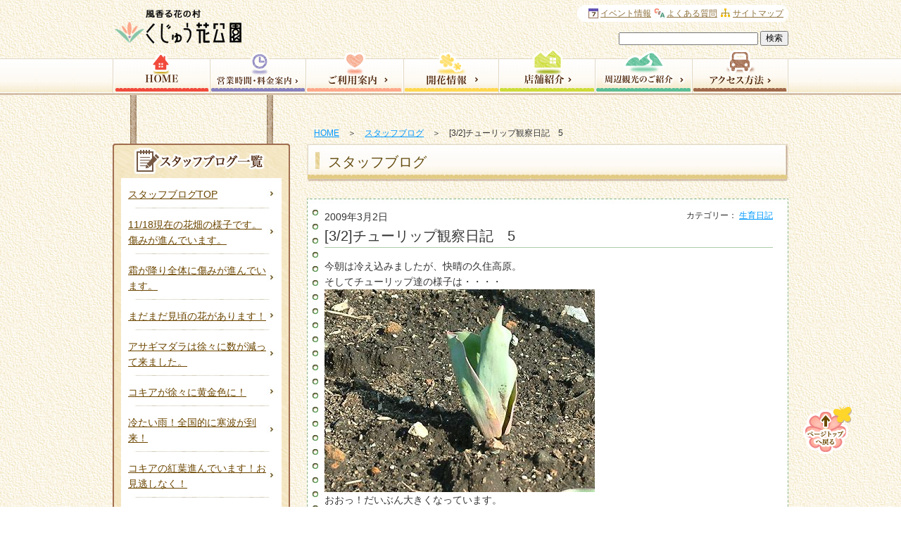

--- FILE ---
content_type: text/html; charset=UTF-8
request_url: http://www.hanakoen.com/2009/03/02/130/
body_size: 13632
content:
<!DOCTYPE html PUBLIC "-//W3C//DTD XHTML 1.0 Transitional//EN" "http://www.w3.org/TR/xhtml1/DTD/xhtml1-transitional.dtd">
<html xmlns="http://www.w3.org/1999/xhtml">
<head>
<meta http-equiv="X-UA-Compatible" content="IE=8">
<meta http-equiv="Content-Type" content="text/html; charset=utf-8" />
<meta http-equiv="Content-Style-Type" content="text/css" />
<meta http-equiv="Content-Script-Type" content="text/javascript" />
<!-- Google Tag Manager -->
<script>(function(w,d,s,l,i){w[l]=w[l]||[];w[l].push({'gtm.start':
new Date().getTime(),event:'gtm.js'});var f=d.getElementsByTagName(s)[0],
j=d.createElement(s),dl=l!='dataLayer'?'&l='+l:'';j.async=true;j.src=
'https://www.googletagmanager.com/gtm.js?id='+i+dl;f.parentNode.insertBefore(j,f);
})(window,document,'script','dataLayer','GTM-MRH84D8');</script>
<!-- End Google Tag Manager -->
<title>[3/2]チューリップ観察日記　5 | くじゅう花公園</title>
<meta name="description" content="阿蘇国立公園内にある風香る花の村「くじゅう花公園」のスタッフブログの詳細です。" />
<meta name="keywords" content="スタッフブログ,くじゅう花公園" />
<link rel="stylesheet" type="text/css" media="all" href="http://www.hanakoen.com/wp-content/themes/hanakouen/style.css?v=6" />
<link rel="stylesheet" type="text/css" media="all" href="http://www.hanakoen.com/wp-content/themes/hanakouen/top-2021.css" />
<link rel="shortcut icon" href="http://www.hanakoen.com/wp-content/themes/hanakouen/favicon.ico" />
<!--[if IE 6]>
<link rel="stylesheet" type="text/css" href="http://www.hanakoen.com/wp-content/themes/hanakouen/ie.css" />
<![endif]-->
<!--[if IE 7]>
<link rel="stylesheet" type="text/css" href="http://www.hanakoen.com/wp-content/themes/hanakouen/ie.css" />
<![endif]-->

<script type="text/javascript" src="http://www.hanakoen.com/wp-content/themes/hanakouen/js/jquery-1.8.3.min.js"></script>
<script type="text/javascript" src="http://www.hanakoen.com/wp-content/themes/hanakouen/js/ui.core.js"></script>
<!-- <script type="text/javascript" src="http://www.hanakoen.com/wp-content/themes/hanakouen/js/jquery.easing.js"></script> -->
<script type="text/javascript" src="http://www.hanakoen.com/wp-content/themes/hanakouen/js/jquery.smoothScroll.js"></script>
<link rel="stylesheet" type="text/css" media="all" href="http://www.hanakoen.com/wp-content/themes/hanakouen/js/fancybox/jquery.fancybox.css" />
<script type="text/javascript" src="http://www.hanakoen.com/wp-content/themes/hanakouen/js/fancybox/jquery.fancybox.pack.js"></script>
<script type="text/javascript" src="http://www.hanakoen.com/wp-content/themes/hanakouen/js/jquery.carouFredSel-6.2.0-packed.js"></script>

<script type="text/javascript">
<!--
	$(function(){
		$(".scroll").smoothScroll();
		$('a.fancybox').fancybox();
		$("#sidecls").carouFredSel({
			scroll	: {
				items	:	1,
				duration:	1000
			}
		});
		$('.caroufredsel_wrapper').height('260px');
		$('#sidecls').height('260px');
	});
//-->
</script>

<script>
  (function(i,s,o,g,r,a,m){i['GoogleAnalyticsObject']=r;i[r]=i[r]||function(){
  (i[r].q=i[r].q||[]).push(arguments)},i[r].l=1*new Date();a=s.createElement(o),
  m=s.getElementsByTagName(o)[0];a.async=1;a.src=g;m.parentNode.insertBefore(a,m)
  })(window,document,'script','//www.google-analytics.com/analytics.js','ga');

  ga('create', 'UA-38799470-1', 'hanakoen.com');
  ga('require', 'displayfeatures');
  ga('send', 'pageview');

</script>

<meta name='robots' content='max-image-preview:large' />
	<style>img:is([sizes="auto" i], [sizes^="auto," i]) { contain-intrinsic-size: 3000px 1500px }</style>
	<script type="text/javascript">
/* <![CDATA[ */
window._wpemojiSettings = {"baseUrl":"https:\/\/s.w.org\/images\/core\/emoji\/16.0.1\/72x72\/","ext":".png","svgUrl":"https:\/\/s.w.org\/images\/core\/emoji\/16.0.1\/svg\/","svgExt":".svg","source":{"concatemoji":"http:\/\/www.hanakoen.com\/wp-includes\/js\/wp-emoji-release.min.js?ver=6.8.3"}};
/*! This file is auto-generated */
!function(s,n){var o,i,e;function c(e){try{var t={supportTests:e,timestamp:(new Date).valueOf()};sessionStorage.setItem(o,JSON.stringify(t))}catch(e){}}function p(e,t,n){e.clearRect(0,0,e.canvas.width,e.canvas.height),e.fillText(t,0,0);var t=new Uint32Array(e.getImageData(0,0,e.canvas.width,e.canvas.height).data),a=(e.clearRect(0,0,e.canvas.width,e.canvas.height),e.fillText(n,0,0),new Uint32Array(e.getImageData(0,0,e.canvas.width,e.canvas.height).data));return t.every(function(e,t){return e===a[t]})}function u(e,t){e.clearRect(0,0,e.canvas.width,e.canvas.height),e.fillText(t,0,0);for(var n=e.getImageData(16,16,1,1),a=0;a<n.data.length;a++)if(0!==n.data[a])return!1;return!0}function f(e,t,n,a){switch(t){case"flag":return n(e,"\ud83c\udff3\ufe0f\u200d\u26a7\ufe0f","\ud83c\udff3\ufe0f\u200b\u26a7\ufe0f")?!1:!n(e,"\ud83c\udde8\ud83c\uddf6","\ud83c\udde8\u200b\ud83c\uddf6")&&!n(e,"\ud83c\udff4\udb40\udc67\udb40\udc62\udb40\udc65\udb40\udc6e\udb40\udc67\udb40\udc7f","\ud83c\udff4\u200b\udb40\udc67\u200b\udb40\udc62\u200b\udb40\udc65\u200b\udb40\udc6e\u200b\udb40\udc67\u200b\udb40\udc7f");case"emoji":return!a(e,"\ud83e\udedf")}return!1}function g(e,t,n,a){var r="undefined"!=typeof WorkerGlobalScope&&self instanceof WorkerGlobalScope?new OffscreenCanvas(300,150):s.createElement("canvas"),o=r.getContext("2d",{willReadFrequently:!0}),i=(o.textBaseline="top",o.font="600 32px Arial",{});return e.forEach(function(e){i[e]=t(o,e,n,a)}),i}function t(e){var t=s.createElement("script");t.src=e,t.defer=!0,s.head.appendChild(t)}"undefined"!=typeof Promise&&(o="wpEmojiSettingsSupports",i=["flag","emoji"],n.supports={everything:!0,everythingExceptFlag:!0},e=new Promise(function(e){s.addEventListener("DOMContentLoaded",e,{once:!0})}),new Promise(function(t){var n=function(){try{var e=JSON.parse(sessionStorage.getItem(o));if("object"==typeof e&&"number"==typeof e.timestamp&&(new Date).valueOf()<e.timestamp+604800&&"object"==typeof e.supportTests)return e.supportTests}catch(e){}return null}();if(!n){if("undefined"!=typeof Worker&&"undefined"!=typeof OffscreenCanvas&&"undefined"!=typeof URL&&URL.createObjectURL&&"undefined"!=typeof Blob)try{var e="postMessage("+g.toString()+"("+[JSON.stringify(i),f.toString(),p.toString(),u.toString()].join(",")+"));",a=new Blob([e],{type:"text/javascript"}),r=new Worker(URL.createObjectURL(a),{name:"wpTestEmojiSupports"});return void(r.onmessage=function(e){c(n=e.data),r.terminate(),t(n)})}catch(e){}c(n=g(i,f,p,u))}t(n)}).then(function(e){for(var t in e)n.supports[t]=e[t],n.supports.everything=n.supports.everything&&n.supports[t],"flag"!==t&&(n.supports.everythingExceptFlag=n.supports.everythingExceptFlag&&n.supports[t]);n.supports.everythingExceptFlag=n.supports.everythingExceptFlag&&!n.supports.flag,n.DOMReady=!1,n.readyCallback=function(){n.DOMReady=!0}}).then(function(){return e}).then(function(){var e;n.supports.everything||(n.readyCallback(),(e=n.source||{}).concatemoji?t(e.concatemoji):e.wpemoji&&e.twemoji&&(t(e.twemoji),t(e.wpemoji)))}))}((window,document),window._wpemojiSettings);
/* ]]> */
</script>
<style id='wp-emoji-styles-inline-css' type='text/css'>

	img.wp-smiley, img.emoji {
		display: inline !important;
		border: none !important;
		box-shadow: none !important;
		height: 1em !important;
		width: 1em !important;
		margin: 0 0.07em !important;
		vertical-align: -0.1em !important;
		background: none !important;
		padding: 0 !important;
	}
</style>
<link rel='stylesheet' id='wp-block-library-css' href='http://www.hanakoen.com/wp-includes/css/dist/block-library/style.min.css?ver=6.8.3' type='text/css' media='all' />
<style id='classic-theme-styles-inline-css' type='text/css'>
/*! This file is auto-generated */
.wp-block-button__link{color:#fff;background-color:#32373c;border-radius:9999px;box-shadow:none;text-decoration:none;padding:calc(.667em + 2px) calc(1.333em + 2px);font-size:1.125em}.wp-block-file__button{background:#32373c;color:#fff;text-decoration:none}
</style>
<style id='global-styles-inline-css' type='text/css'>
:root{--wp--preset--aspect-ratio--square: 1;--wp--preset--aspect-ratio--4-3: 4/3;--wp--preset--aspect-ratio--3-4: 3/4;--wp--preset--aspect-ratio--3-2: 3/2;--wp--preset--aspect-ratio--2-3: 2/3;--wp--preset--aspect-ratio--16-9: 16/9;--wp--preset--aspect-ratio--9-16: 9/16;--wp--preset--color--black: #000000;--wp--preset--color--cyan-bluish-gray: #abb8c3;--wp--preset--color--white: #ffffff;--wp--preset--color--pale-pink: #f78da7;--wp--preset--color--vivid-red: #cf2e2e;--wp--preset--color--luminous-vivid-orange: #ff6900;--wp--preset--color--luminous-vivid-amber: #fcb900;--wp--preset--color--light-green-cyan: #7bdcb5;--wp--preset--color--vivid-green-cyan: #00d084;--wp--preset--color--pale-cyan-blue: #8ed1fc;--wp--preset--color--vivid-cyan-blue: #0693e3;--wp--preset--color--vivid-purple: #9b51e0;--wp--preset--gradient--vivid-cyan-blue-to-vivid-purple: linear-gradient(135deg,rgba(6,147,227,1) 0%,rgb(155,81,224) 100%);--wp--preset--gradient--light-green-cyan-to-vivid-green-cyan: linear-gradient(135deg,rgb(122,220,180) 0%,rgb(0,208,130) 100%);--wp--preset--gradient--luminous-vivid-amber-to-luminous-vivid-orange: linear-gradient(135deg,rgba(252,185,0,1) 0%,rgba(255,105,0,1) 100%);--wp--preset--gradient--luminous-vivid-orange-to-vivid-red: linear-gradient(135deg,rgba(255,105,0,1) 0%,rgb(207,46,46) 100%);--wp--preset--gradient--very-light-gray-to-cyan-bluish-gray: linear-gradient(135deg,rgb(238,238,238) 0%,rgb(169,184,195) 100%);--wp--preset--gradient--cool-to-warm-spectrum: linear-gradient(135deg,rgb(74,234,220) 0%,rgb(151,120,209) 20%,rgb(207,42,186) 40%,rgb(238,44,130) 60%,rgb(251,105,98) 80%,rgb(254,248,76) 100%);--wp--preset--gradient--blush-light-purple: linear-gradient(135deg,rgb(255,206,236) 0%,rgb(152,150,240) 100%);--wp--preset--gradient--blush-bordeaux: linear-gradient(135deg,rgb(254,205,165) 0%,rgb(254,45,45) 50%,rgb(107,0,62) 100%);--wp--preset--gradient--luminous-dusk: linear-gradient(135deg,rgb(255,203,112) 0%,rgb(199,81,192) 50%,rgb(65,88,208) 100%);--wp--preset--gradient--pale-ocean: linear-gradient(135deg,rgb(255,245,203) 0%,rgb(182,227,212) 50%,rgb(51,167,181) 100%);--wp--preset--gradient--electric-grass: linear-gradient(135deg,rgb(202,248,128) 0%,rgb(113,206,126) 100%);--wp--preset--gradient--midnight: linear-gradient(135deg,rgb(2,3,129) 0%,rgb(40,116,252) 100%);--wp--preset--font-size--small: 13px;--wp--preset--font-size--medium: 20px;--wp--preset--font-size--large: 36px;--wp--preset--font-size--x-large: 42px;--wp--preset--spacing--20: 0.44rem;--wp--preset--spacing--30: 0.67rem;--wp--preset--spacing--40: 1rem;--wp--preset--spacing--50: 1.5rem;--wp--preset--spacing--60: 2.25rem;--wp--preset--spacing--70: 3.38rem;--wp--preset--spacing--80: 5.06rem;--wp--preset--shadow--natural: 6px 6px 9px rgba(0, 0, 0, 0.2);--wp--preset--shadow--deep: 12px 12px 50px rgba(0, 0, 0, 0.4);--wp--preset--shadow--sharp: 6px 6px 0px rgba(0, 0, 0, 0.2);--wp--preset--shadow--outlined: 6px 6px 0px -3px rgba(255, 255, 255, 1), 6px 6px rgba(0, 0, 0, 1);--wp--preset--shadow--crisp: 6px 6px 0px rgba(0, 0, 0, 1);}:where(.is-layout-flex){gap: 0.5em;}:where(.is-layout-grid){gap: 0.5em;}body .is-layout-flex{display: flex;}.is-layout-flex{flex-wrap: wrap;align-items: center;}.is-layout-flex > :is(*, div){margin: 0;}body .is-layout-grid{display: grid;}.is-layout-grid > :is(*, div){margin: 0;}:where(.wp-block-columns.is-layout-flex){gap: 2em;}:where(.wp-block-columns.is-layout-grid){gap: 2em;}:where(.wp-block-post-template.is-layout-flex){gap: 1.25em;}:where(.wp-block-post-template.is-layout-grid){gap: 1.25em;}.has-black-color{color: var(--wp--preset--color--black) !important;}.has-cyan-bluish-gray-color{color: var(--wp--preset--color--cyan-bluish-gray) !important;}.has-white-color{color: var(--wp--preset--color--white) !important;}.has-pale-pink-color{color: var(--wp--preset--color--pale-pink) !important;}.has-vivid-red-color{color: var(--wp--preset--color--vivid-red) !important;}.has-luminous-vivid-orange-color{color: var(--wp--preset--color--luminous-vivid-orange) !important;}.has-luminous-vivid-amber-color{color: var(--wp--preset--color--luminous-vivid-amber) !important;}.has-light-green-cyan-color{color: var(--wp--preset--color--light-green-cyan) !important;}.has-vivid-green-cyan-color{color: var(--wp--preset--color--vivid-green-cyan) !important;}.has-pale-cyan-blue-color{color: var(--wp--preset--color--pale-cyan-blue) !important;}.has-vivid-cyan-blue-color{color: var(--wp--preset--color--vivid-cyan-blue) !important;}.has-vivid-purple-color{color: var(--wp--preset--color--vivid-purple) !important;}.has-black-background-color{background-color: var(--wp--preset--color--black) !important;}.has-cyan-bluish-gray-background-color{background-color: var(--wp--preset--color--cyan-bluish-gray) !important;}.has-white-background-color{background-color: var(--wp--preset--color--white) !important;}.has-pale-pink-background-color{background-color: var(--wp--preset--color--pale-pink) !important;}.has-vivid-red-background-color{background-color: var(--wp--preset--color--vivid-red) !important;}.has-luminous-vivid-orange-background-color{background-color: var(--wp--preset--color--luminous-vivid-orange) !important;}.has-luminous-vivid-amber-background-color{background-color: var(--wp--preset--color--luminous-vivid-amber) !important;}.has-light-green-cyan-background-color{background-color: var(--wp--preset--color--light-green-cyan) !important;}.has-vivid-green-cyan-background-color{background-color: var(--wp--preset--color--vivid-green-cyan) !important;}.has-pale-cyan-blue-background-color{background-color: var(--wp--preset--color--pale-cyan-blue) !important;}.has-vivid-cyan-blue-background-color{background-color: var(--wp--preset--color--vivid-cyan-blue) !important;}.has-vivid-purple-background-color{background-color: var(--wp--preset--color--vivid-purple) !important;}.has-black-border-color{border-color: var(--wp--preset--color--black) !important;}.has-cyan-bluish-gray-border-color{border-color: var(--wp--preset--color--cyan-bluish-gray) !important;}.has-white-border-color{border-color: var(--wp--preset--color--white) !important;}.has-pale-pink-border-color{border-color: var(--wp--preset--color--pale-pink) !important;}.has-vivid-red-border-color{border-color: var(--wp--preset--color--vivid-red) !important;}.has-luminous-vivid-orange-border-color{border-color: var(--wp--preset--color--luminous-vivid-orange) !important;}.has-luminous-vivid-amber-border-color{border-color: var(--wp--preset--color--luminous-vivid-amber) !important;}.has-light-green-cyan-border-color{border-color: var(--wp--preset--color--light-green-cyan) !important;}.has-vivid-green-cyan-border-color{border-color: var(--wp--preset--color--vivid-green-cyan) !important;}.has-pale-cyan-blue-border-color{border-color: var(--wp--preset--color--pale-cyan-blue) !important;}.has-vivid-cyan-blue-border-color{border-color: var(--wp--preset--color--vivid-cyan-blue) !important;}.has-vivid-purple-border-color{border-color: var(--wp--preset--color--vivid-purple) !important;}.has-vivid-cyan-blue-to-vivid-purple-gradient-background{background: var(--wp--preset--gradient--vivid-cyan-blue-to-vivid-purple) !important;}.has-light-green-cyan-to-vivid-green-cyan-gradient-background{background: var(--wp--preset--gradient--light-green-cyan-to-vivid-green-cyan) !important;}.has-luminous-vivid-amber-to-luminous-vivid-orange-gradient-background{background: var(--wp--preset--gradient--luminous-vivid-amber-to-luminous-vivid-orange) !important;}.has-luminous-vivid-orange-to-vivid-red-gradient-background{background: var(--wp--preset--gradient--luminous-vivid-orange-to-vivid-red) !important;}.has-very-light-gray-to-cyan-bluish-gray-gradient-background{background: var(--wp--preset--gradient--very-light-gray-to-cyan-bluish-gray) !important;}.has-cool-to-warm-spectrum-gradient-background{background: var(--wp--preset--gradient--cool-to-warm-spectrum) !important;}.has-blush-light-purple-gradient-background{background: var(--wp--preset--gradient--blush-light-purple) !important;}.has-blush-bordeaux-gradient-background{background: var(--wp--preset--gradient--blush-bordeaux) !important;}.has-luminous-dusk-gradient-background{background: var(--wp--preset--gradient--luminous-dusk) !important;}.has-pale-ocean-gradient-background{background: var(--wp--preset--gradient--pale-ocean) !important;}.has-electric-grass-gradient-background{background: var(--wp--preset--gradient--electric-grass) !important;}.has-midnight-gradient-background{background: var(--wp--preset--gradient--midnight) !important;}.has-small-font-size{font-size: var(--wp--preset--font-size--small) !important;}.has-medium-font-size{font-size: var(--wp--preset--font-size--medium) !important;}.has-large-font-size{font-size: var(--wp--preset--font-size--large) !important;}.has-x-large-font-size{font-size: var(--wp--preset--font-size--x-large) !important;}
:where(.wp-block-post-template.is-layout-flex){gap: 1.25em;}:where(.wp-block-post-template.is-layout-grid){gap: 1.25em;}
:where(.wp-block-columns.is-layout-flex){gap: 2em;}:where(.wp-block-columns.is-layout-grid){gap: 2em;}
:root :where(.wp-block-pullquote){font-size: 1.5em;line-height: 1.6;}
</style>
<link rel="https://api.w.org/" href="https://www.hanakoen.com/wp-json/" /><link rel="alternate" title="JSON" type="application/json" href="https://www.hanakoen.com/wp-json/wp/v2/posts/130" /><link rel="canonical" href="https://www.hanakoen.com/2009/03/02/130/" />
<link rel="alternate" title="oEmbed (JSON)" type="application/json+oembed" href="https://www.hanakoen.com/wp-json/oembed/1.0/embed?url=https%3A%2F%2Fwww.hanakoen.com%2F2009%2F03%2F02%2F130%2F" />
<link rel="alternate" title="oEmbed (XML)" type="text/xml+oembed" href="https://www.hanakoen.com/wp-json/oembed/1.0/embed?url=https%3A%2F%2Fwww.hanakoen.com%2F2009%2F03%2F02%2F130%2F&#038;format=xml" />
<script type="text/javascript">
	window._se_plugin_version = '8.1.9';
</script>
</head>

<body class="wp-singular post-template-default single single-post postid-130 single-format-standard wp-theme-hanakouen">
<!-- Google Tag Manager (noscript) -->
<noscript><iframe src="https://www.googletagmanager.com/ns.html?id=GTM-MRH84D8"
height="0" width="0" style="display:none;visibility:hidden"></iframe></noscript>
<!-- End Google Tag Manager (noscript) -->
<a id="pageTop" name="pageTop"></a>

<div id="conttypeGeneral">



<div id="pageBg">
<div id="pageBgUnder">
<div id="container">

<div id="post-130" class="post-130 post type-post status-publish format-standard category-7">
<div id="pageContents" class="clearfix">

<!-- Google tag (gtag.js) -->
<script async src="https://www.googletagmanager.com/gtag/js?id=AW-16708281744">
</script>
<script>
  window.dataLayer = window.dataLayer || [];
  function gtag(){dataLayer.push(arguments);}
  gtag('js', new Date());

  gtag('config', 'AW-16708281744');
</script>

<!-- トップページモーダル -->
 

<div class="mainColumn">
<div id="topicPath">
<p>
<a href="https://www.hanakoen.com/">HOME</a>　＞　<a href="https://www.hanakoen.com/blog/">スタッフブログ</a>　＞　[3/2]チューリップ観察日記　5</p>
</div><!-- /#topicPath -->


<div id="content">
<div class="pageTitle"><span>スタッフブログ</span></div>

<div class="contBlock01">
<div class="inBox01">
<div class="inBox02 clearfix">
<div class="wrapBlogTitle">
<span class="date">2009年3月2日</span>
<strong class="blogTitle">[3/2]チューリップ観察日記　5</strong>
<span class="category">カテゴリー：<ul class="post-categories">
	<li><a href="https://www.hanakoen.com/category/%e7%94%9f%e8%82%b2%e6%97%a5%e8%a8%98/" rel="category tag">生育日記</a></li></ul></span>
</div>
<p>今朝は冷え込みましたが、快晴の久住高原。</p>
<p>そしてチューリップ達の様子は・・・・</p>
<p>
<span class="mt-enclosure mt-enclosure-image" style="DISPLAY: inline"><img fetchpriority="high" decoding="async" class="mt-image-none" height="288" alt="brg0302-1.JPG" src="https://www.hanakoen.com/wp-content/blog_old/brg0302-1.JPG" width="384" /></span></p>
<p>おおっ！だいぶん大きくなっています。</p>
<p>どの位伸びたのかな？</p>
<p><span id="more-130"></span></p>
<p>と思いましたら・・・。メジャーを持ってくるのを忘れました！！</p>
<p>次回はちゃんと計りますのでお許し下さい。</p>
<p>
<span class="mt-enclosure mt-enclosure-image" style="DISPLAY: inline"><img decoding="async" class="mt-image-none" height="288" alt="brg0302-2.JPG" src="https://www.hanakoen.com/wp-content/blog_old/brg0302-2.JPG" width="384" /></span></p>
<p>他のチューリップも順調です。</p>
<p>
<span class="mt-enclosure mt-enclosure-image" style="DISPLAY: inline"><img decoding="async" class="mt-image-none" height="288" alt="brg0302-3.JPG" src="https://www.hanakoen.com/wp-content/blog_old/brg0302-3.JPG" width="384" /></span></p>
<p>そしてこの時期、こんな状態も見ることが出来ます。</p>
<p>何だか分かりますか？</p>
<p>これは球根を包んでいる「皮」が発芽した葉っぱにそのまま残っている状態で</p>
<p>自然に落ちていくのですよ？</p>
<p>&nbsp;</p>
<p>このチューリップたち、あと1ヶ月と少しで開花の時期になります。</p>
<p>今年もきれいなお花を咲かせてくれそうです。</p>
<p>&nbsp;</p>
<p><a href="http://flower.blogmura.com/flowerplace/">花公園も登録しているお花の関連のブログはこちらをご覧下さい。</a></p>

<br /><br />
<div class="clearFix">
<p class="layout_half floatLeft"><a href="https://www.hanakoen.com/2009/03/04/131/" rel="next"><< 次の記事へ</a></p> 
<p class="layout_half floatRight txtRight"><a href="https://www.hanakoen.com/2009/02/23/129/" rel="prev">前の記事へ >></a></p>
</div>
<br /><br />
<div class="txtCenter txtStyle"><a href="https://www.hanakoen.com/blog/">一覧に戻る</a></div>

<!-- /.inBox02 --></div>
<!-- /.inBox01 --></div>
<!-- /.contBlock01 --></div>

<!-- /#content --></div>
<!-- /#mainColumn  --></div>


<div class="subColumn">

<dl class="localNav">
<dt><img src="http://www.hanakoen.com/wp-content/themes/hanakouen/img/common/local-nav/tit-local-blog-list.jpg" alt="くじゅう花公園スタッフブログ" /></dt>
<dd>
<ul>
<li id="btnArchiveTop"><a href="https://www.hanakoen.com/blog/">スタッフブログTOP</a></li>
<li><a href="https://www.hanakoen.com/2025/11/18/63346/">11/18現在の花畑の様子です。傷みが進んでいます。</a></li>
<li><a href="https://www.hanakoen.com/2025/11/12/63325/">霜が降り全体に傷みが進んでいます。</a></li>
<li><a href="https://www.hanakoen.com/2025/11/03/63272/">まだまだ見頃の花があります！</a></li>
<li><a href="https://www.hanakoen.com/2025/10/25/63248/">アサギマダラは徐々に数が減って来ました。</a></li>
<li><a href="https://www.hanakoen.com/2025/10/25/63246/">コキアが徐々に黄金色に！</a></li>
<li><a href="https://www.hanakoen.com/2025/10/22/63214/">冷たい雨！全国的に寒波が到来！</a></li>
<li><a href="https://www.hanakoen.com/2025/10/13/63190/">コキアの紅葉進んでいます！お見逃しなく！</a></li>
<li><a href="https://www.hanakoen.com/2025/10/08/63173/">コキアの紅葉が進んでいます。</a></li>
<li><a href="https://www.hanakoen.com/2025/10/02/63135/">2026年版花公園オリジナルカレンダー販売開始！！</a></li>
<li><a href="https://www.hanakoen.com/2025/10/01/63130/">青空のもと満開！花盛りです！</a></li>
</ul>
</dd>
</dl>

<dl class="localNav">
<dt><img src="http://www.hanakoen.com/wp-content/themes/hanakouen/img/common/local-nav/tit-local-blog-category.jpg" alt="カテゴリ一覧で見る" /></dt>
<dd>
<ul>
	<li class="cat-item cat-item-22"><a href="https://www.hanakoen.com/category/%e3%81%8a%e5%ae%a2%e6%a7%98/">お客様</a>
</li>
	<li class="cat-item cat-item-25"><a href="https://www.hanakoen.com/category/%e3%82%a2%e3%83%b3%e3%83%86%e3%82%a3%e3%83%ab/">アンティル</a>
</li>
	<li class="cat-item cat-item-2"><a href="https://www.hanakoen.com/category/%e3%82%a4%e3%83%99%e3%83%b3%e3%83%88%e6%83%85%e5%a0%b1/">イベント情報</a>
</li>
	<li class="cat-item cat-item-31"><a href="https://www.hanakoen.com/category/%e3%82%ad%e3%83%a3%e3%83%b3%e3%83%94%e3%83%b3%e3%82%b0%e3%83%aa%e3%82%be%e3%83%bc%e3%83%88%e3%80%8c%e8%8a%b1%e3%81%a8%e6%98%9f%e3%80%8d/">キャンピングリゾート「花と星」</a>
</li>
	<li class="cat-item cat-item-24"><a href="https://www.hanakoen.com/category/%e3%83%81%e3%83%a5%e3%83%bc%e3%83%aa%e3%83%83%e3%83%97%e3%81%ae%e6%a7%98%e5%ad%90/">チューリップの様子</a>
</li>
	<li class="cat-item cat-item-3"><a href="https://www.hanakoen.com/category/%e3%83%90%e3%82%a4%e3%82%ad%e3%83%b3%e3%82%b0%e3%83%bb%e3%82%b9%e3%82%a3%e3%83%bc%e3%83%84%ef%bc%88%e9%a3%b2%e9%a3%9f%ef%bc%89/">バイキング・スィーツ（飲食）</a>
</li>
	<li class="cat-item cat-item-30"><a href="https://www.hanakoen.com/category/%e3%83%91%e3%82%b9%e3%83%9d%e3%83%bc%e3%83%88%e4%bc%9a%e5%93%a1%e6%a7%98%e3%81%b8%e3%81%8a%e7%9f%a5%e3%82%89%e3%81%9b/">パスポート会員様へお知らせ</a>
</li>
	<li class="cat-item cat-item-4"><a href="https://www.hanakoen.com/category/%e3%83%af%e3%83%b3%e3%81%a1%e3%82%83%e3%82%93/">ワンちゃん</a>
</li>
	<li class="cat-item cat-item-28"><a href="https://www.hanakoen.com/category/%e4%b9%9d%e5%b7%9e%e7%ab%b9%e7%94%b0%e5%b8%82%e7%94%a3%e3%83%9b%e3%83%83%e3%83%97%e6%a0%bd%e5%9f%b9%e3%81%b8%e3%81%ae%e6%8c%91%e6%88%a6/">九州竹田市産ホップ栽培への挑戦</a>
</li>
	<li class="cat-item cat-item-23"><a href="https://www.hanakoen.com/category/%e5%87%ba%e7%89%88%e7%89%a9%ef%bd%a5%e5%8f%96%e6%9d%90/">出版物･取材</a>
</li>
	<li class="cat-item cat-item-29"><a href="https://www.hanakoen.com/category/%e5%8f%af%e6%86%90%e3%81%aa%e4%b9%99%e5%a5%b3%e3%81%9f%e3%81%a1%e3%82%88%e3%82%8a/">可憐な乙女たちより</a>
</li>
	<li class="cat-item cat-item-5"><a href="https://www.hanakoen.com/category/%e5%9c%b0%e5%9f%9f%e6%83%85%e5%a0%b1/">地域情報</a>
</li>
	<li class="cat-item cat-item-33"><a href="https://www.hanakoen.com/category/%e5%b0%8f%e3%81%95%e3%81%aa%e5%b9%b8%e3%81%9b/">小さな幸せ</a>
</li>
	<li class="cat-item cat-item-27"><a href="https://www.hanakoen.com/category/%e5%b8%8c-%e6%9c%9b-%e3%81%ae-%e8%8a%b1-%e3%82%92%e5%92%b2%e3%81%8b%e3%81%9b%e3%82%88%e3%81%86%ef%bc%81%ef%bc%81-%e3%81%8c%e3%82%93%e3%81%b0%e3%82%8c%e7%86%8a%e6%9c%ac%ef%bc%81%e3%80%80%e3%81%8c/">希 望 の 花 を咲かせよう！！ がんばれ熊本！　がんばろう九州！</a>
</li>
	<li class="cat-item cat-item-32"><a href="https://www.hanakoen.com/category/%e5%b8%8c%e6%9c%9b%e3%81%ae%e8%8a%b1%e3%82%92%e3%81%95%e3%81%8b%e3%81%9b%e3%82%88%e3%81%86%e2%9c%bd/">希望の花をさかせよう✽</a>
</li>
	<li class="cat-item cat-item-34"><a href="https://www.hanakoen.com/category/%e5%ba%97%e8%88%97%e3%81%8b%e3%82%89%e3%81%ae%e3%81%8a%e7%9f%a5%e3%82%89%e3%81%9b/">店舗からのお知らせ</a>
<ul class='children'>
	<li class="cat-item cat-item-38"><a href="https://www.hanakoen.com/category/%e5%ba%97%e8%88%97%e3%81%8b%e3%82%89%e3%81%ae%e3%81%8a%e7%9f%a5%e3%82%89%e3%81%9b/%e8%8a%b1%e3%81%ae%e9%a7%85/">花の駅</a>
</li>
</ul>
</li>
	<li class="cat-item cat-item-6"><a href="https://www.hanakoen.com/category/%e6%96%b0%e5%95%86%e5%93%81/">新商品</a>
</li>
	<li class="cat-item cat-item-35"><a href="https://www.hanakoen.com/category/%e6%98%9f%e7%a9%ba%e3%81%ae%e5%b7%a1%e3%82%8a/">星空の巡り</a>
</li>
	<li class="cat-item cat-item-36"><a href="https://www.hanakoen.com/category/%e6%98%9f%e7%a9%ba%e6%92%ae%e5%bd%b1%e4%bc%9a%e9%96%8b%e5%82%ac/">星空撮影会開催</a>
</li>
	<li class="cat-item cat-item-1"><a href="https://www.hanakoen.com/category/%e6%9c%aa%e5%88%86%e9%a1%9e/">未分類</a>
</li>
	<li class="cat-item cat-item-7"><a href="https://www.hanakoen.com/category/%e7%94%9f%e8%82%b2%e6%97%a5%e8%a8%98/">生育日記</a>
</li>
	<li class="cat-item cat-item-8"><a href="https://www.hanakoen.com/category/%e8%8a%b1%e5%85%ac%e5%9c%92%e3%81%ae%e6%a7%98%e5%ad%90/">花公園の様子</a>
<ul class='children'>
	<li class="cat-item cat-item-40"><a href="https://www.hanakoen.com/category/%e8%8a%b1%e5%85%ac%e5%9c%92%e3%81%ae%e6%a7%98%e5%ad%90/%e3%81%b2%e3%81%be%e3%82%8f%e3%82%8a%e3%81%ae%e9%96%8b%e8%8a%b1%e7%8a%b6%e6%b3%81/">ひまわりの開花状況</a>
</li>
	<li class="cat-item cat-item-41"><a href="https://www.hanakoen.com/category/%e8%8a%b1%e5%85%ac%e5%9c%92%e3%81%ae%e6%a7%98%e5%ad%90/%e3%82%a2%e3%82%b5%e3%82%ae%e3%83%9e%e3%83%80%e3%83%a9/">アサギマダラ</a>
</li>
	<li class="cat-item cat-item-39"><a href="https://www.hanakoen.com/category/%e8%8a%b1%e5%85%ac%e5%9c%92%e3%81%ae%e6%a7%98%e5%ad%90/%e3%83%96%e3%83%ab%e3%83%bc%e3%83%99%e3%83%aa%e3%83%bc%e6%91%98%e3%81%bf%e5%8f%96%e3%82%8a%e4%bd%93%e9%a8%93/">ブルーベリー摘み取り体験</a>
</li>
	<li class="cat-item cat-item-37"><a href="https://www.hanakoen.com/category/%e8%8a%b1%e5%85%ac%e5%9c%92%e3%81%ae%e6%a7%98%e5%ad%90/%e3%83%a9%e3%83%99%e3%83%b3%e3%83%80%e3%83%bc%e3%81%ae%e6%a7%98%e5%ad%90/">ラベンダーの様子</a>
</li>
</ul>
</li>
	<li class="cat-item cat-item-26"><a href="https://www.hanakoen.com/category/878club/">８７８（ハナバチ）倶楽部</a>
</li>
</ul>
</dd>
</dl>

<dl class="localNav">
<dt><img src="http://www.hanakoen.com/wp-content/themes/hanakouen/img/common/local-nav/tit-local-blog-archive.jpg" alt="月別アーカイブ" /></dt>
<dd class="monthArchive">
<select id="monthlyArchiveSelect">
<option value="">月を選択してください</option>
	<option value='https://www.hanakoen.com/2025/11/'> 2025年11月 </option>
	<option value='https://www.hanakoen.com/2025/10/'> 2025年10月 </option>
	<option value='https://www.hanakoen.com/2025/09/'> 2025年9月 </option>
	<option value='https://www.hanakoen.com/2025/08/'> 2025年8月 </option>
	<option value='https://www.hanakoen.com/2025/07/'> 2025年7月 </option>
	<option value='https://www.hanakoen.com/2025/06/'> 2025年6月 </option>
	<option value='https://www.hanakoen.com/2025/05/'> 2025年5月 </option>
	<option value='https://www.hanakoen.com/2025/04/'> 2025年4月 </option>
	<option value='https://www.hanakoen.com/2025/03/'> 2025年3月 </option>
	<option value='https://www.hanakoen.com/2025/02/'> 2025年2月 </option>
	<option value='https://www.hanakoen.com/2025/01/'> 2025年1月 </option>
	<option value='https://www.hanakoen.com/2024/12/'> 2024年12月 </option>
	<option value='https://www.hanakoen.com/2024/11/'> 2024年11月 </option>
	<option value='https://www.hanakoen.com/2024/10/'> 2024年10月 </option>
	<option value='https://www.hanakoen.com/2024/09/'> 2024年9月 </option>
	<option value='https://www.hanakoen.com/2024/08/'> 2024年8月 </option>
	<option value='https://www.hanakoen.com/2024/07/'> 2024年7月 </option>
	<option value='https://www.hanakoen.com/2024/06/'> 2024年6月 </option>
	<option value='https://www.hanakoen.com/2024/05/'> 2024年5月 </option>
	<option value='https://www.hanakoen.com/2024/04/'> 2024年4月 </option>
	<option value='https://www.hanakoen.com/2024/03/'> 2024年3月 </option>
	<option value='https://www.hanakoen.com/2024/01/'> 2024年1月 </option>
	<option value='https://www.hanakoen.com/2023/12/'> 2023年12月 </option>
	<option value='https://www.hanakoen.com/2023/11/'> 2023年11月 </option>
	<option value='https://www.hanakoen.com/2023/10/'> 2023年10月 </option>
	<option value='https://www.hanakoen.com/2023/09/'> 2023年9月 </option>
	<option value='https://www.hanakoen.com/2023/08/'> 2023年8月 </option>
	<option value='https://www.hanakoen.com/2023/07/'> 2023年7月 </option>
	<option value='https://www.hanakoen.com/2023/06/'> 2023年6月 </option>
	<option value='https://www.hanakoen.com/2023/05/'> 2023年5月 </option>
	<option value='https://www.hanakoen.com/2023/04/'> 2023年4月 </option>
	<option value='https://www.hanakoen.com/2023/03/'> 2023年3月 </option>
	<option value='https://www.hanakoen.com/2023/02/'> 2023年2月 </option>
	<option value='https://www.hanakoen.com/2023/01/'> 2023年1月 </option>
	<option value='https://www.hanakoen.com/2022/12/'> 2022年12月 </option>
	<option value='https://www.hanakoen.com/2022/11/'> 2022年11月 </option>
	<option value='https://www.hanakoen.com/2022/10/'> 2022年10月 </option>
	<option value='https://www.hanakoen.com/2022/09/'> 2022年9月 </option>
	<option value='https://www.hanakoen.com/2022/08/'> 2022年8月 </option>
	<option value='https://www.hanakoen.com/2022/07/'> 2022年7月 </option>
	<option value='https://www.hanakoen.com/2022/06/'> 2022年6月 </option>
	<option value='https://www.hanakoen.com/2022/05/'> 2022年5月 </option>
	<option value='https://www.hanakoen.com/2022/04/'> 2022年4月 </option>
	<option value='https://www.hanakoen.com/2022/03/'> 2022年3月 </option>
	<option value='https://www.hanakoen.com/2022/02/'> 2022年2月 </option>
	<option value='https://www.hanakoen.com/2022/01/'> 2022年1月 </option>
	<option value='https://www.hanakoen.com/2021/12/'> 2021年12月 </option>
	<option value='https://www.hanakoen.com/2021/11/'> 2021年11月 </option>
	<option value='https://www.hanakoen.com/2021/10/'> 2021年10月 </option>
	<option value='https://www.hanakoen.com/2021/09/'> 2021年9月 </option>
	<option value='https://www.hanakoen.com/2021/08/'> 2021年8月 </option>
	<option value='https://www.hanakoen.com/2021/07/'> 2021年7月 </option>
	<option value='https://www.hanakoen.com/2021/06/'> 2021年6月 </option>
	<option value='https://www.hanakoen.com/2021/05/'> 2021年5月 </option>
	<option value='https://www.hanakoen.com/2021/04/'> 2021年4月 </option>
	<option value='https://www.hanakoen.com/2021/03/'> 2021年3月 </option>
	<option value='https://www.hanakoen.com/2021/02/'> 2021年2月 </option>
	<option value='https://www.hanakoen.com/2021/01/'> 2021年1月 </option>
	<option value='https://www.hanakoen.com/2020/12/'> 2020年12月 </option>
	<option value='https://www.hanakoen.com/2020/11/'> 2020年11月 </option>
	<option value='https://www.hanakoen.com/2020/10/'> 2020年10月 </option>
	<option value='https://www.hanakoen.com/2020/09/'> 2020年9月 </option>
	<option value='https://www.hanakoen.com/2020/08/'> 2020年8月 </option>
	<option value='https://www.hanakoen.com/2020/07/'> 2020年7月 </option>
	<option value='https://www.hanakoen.com/2020/06/'> 2020年6月 </option>
	<option value='https://www.hanakoen.com/2020/05/'> 2020年5月 </option>
	<option value='https://www.hanakoen.com/2020/04/'> 2020年4月 </option>
	<option value='https://www.hanakoen.com/2020/03/'> 2020年3月 </option>
	<option value='https://www.hanakoen.com/2020/02/'> 2020年2月 </option>
	<option value='https://www.hanakoen.com/2020/01/'> 2020年1月 </option>
	<option value='https://www.hanakoen.com/2019/12/'> 2019年12月 </option>
	<option value='https://www.hanakoen.com/2019/11/'> 2019年11月 </option>
	<option value='https://www.hanakoen.com/2019/10/'> 2019年10月 </option>
	<option value='https://www.hanakoen.com/2019/09/'> 2019年9月 </option>
	<option value='https://www.hanakoen.com/2019/08/'> 2019年8月 </option>
	<option value='https://www.hanakoen.com/2019/07/'> 2019年7月 </option>
	<option value='https://www.hanakoen.com/2019/06/'> 2019年6月 </option>
	<option value='https://www.hanakoen.com/2019/05/'> 2019年5月 </option>
	<option value='https://www.hanakoen.com/2019/04/'> 2019年4月 </option>
	<option value='https://www.hanakoen.com/2019/03/'> 2019年3月 </option>
	<option value='https://www.hanakoen.com/2019/02/'> 2019年2月 </option>
	<option value='https://www.hanakoen.com/2019/01/'> 2019年1月 </option>
	<option value='https://www.hanakoen.com/2018/12/'> 2018年12月 </option>
	<option value='https://www.hanakoen.com/2018/11/'> 2018年11月 </option>
	<option value='https://www.hanakoen.com/2018/10/'> 2018年10月 </option>
	<option value='https://www.hanakoen.com/2018/09/'> 2018年9月 </option>
	<option value='https://www.hanakoen.com/2018/08/'> 2018年8月 </option>
	<option value='https://www.hanakoen.com/2018/07/'> 2018年7月 </option>
	<option value='https://www.hanakoen.com/2018/06/'> 2018年6月 </option>
	<option value='https://www.hanakoen.com/2018/05/'> 2018年5月 </option>
	<option value='https://www.hanakoen.com/2018/04/'> 2018年4月 </option>
	<option value='https://www.hanakoen.com/2018/03/'> 2018年3月 </option>
	<option value='https://www.hanakoen.com/2018/02/'> 2018年2月 </option>
	<option value='https://www.hanakoen.com/2018/01/'> 2018年1月 </option>
	<option value='https://www.hanakoen.com/2017/12/'> 2017年12月 </option>
	<option value='https://www.hanakoen.com/2017/11/'> 2017年11月 </option>
	<option value='https://www.hanakoen.com/2017/10/'> 2017年10月 </option>
	<option value='https://www.hanakoen.com/2017/09/'> 2017年9月 </option>
	<option value='https://www.hanakoen.com/2017/08/'> 2017年8月 </option>
	<option value='https://www.hanakoen.com/2017/07/'> 2017年7月 </option>
	<option value='https://www.hanakoen.com/2017/06/'> 2017年6月 </option>
	<option value='https://www.hanakoen.com/2017/05/'> 2017年5月 </option>
	<option value='https://www.hanakoen.com/2017/04/'> 2017年4月 </option>
	<option value='https://www.hanakoen.com/2017/03/'> 2017年3月 </option>
	<option value='https://www.hanakoen.com/2017/02/'> 2017年2月 </option>
	<option value='https://www.hanakoen.com/2017/01/'> 2017年1月 </option>
	<option value='https://www.hanakoen.com/2016/12/'> 2016年12月 </option>
	<option value='https://www.hanakoen.com/2016/11/'> 2016年11月 </option>
	<option value='https://www.hanakoen.com/2016/10/'> 2016年10月 </option>
	<option value='https://www.hanakoen.com/2016/09/'> 2016年9月 </option>
	<option value='https://www.hanakoen.com/2016/08/'> 2016年8月 </option>
	<option value='https://www.hanakoen.com/2016/07/'> 2016年7月 </option>
	<option value='https://www.hanakoen.com/2016/06/'> 2016年6月 </option>
	<option value='https://www.hanakoen.com/2016/05/'> 2016年5月 </option>
	<option value='https://www.hanakoen.com/2016/04/'> 2016年4月 </option>
	<option value='https://www.hanakoen.com/2016/03/'> 2016年3月 </option>
	<option value='https://www.hanakoen.com/2016/02/'> 2016年2月 </option>
	<option value='https://www.hanakoen.com/2016/01/'> 2016年1月 </option>
	<option value='https://www.hanakoen.com/2015/12/'> 2015年12月 </option>
	<option value='https://www.hanakoen.com/2015/11/'> 2015年11月 </option>
	<option value='https://www.hanakoen.com/2015/10/'> 2015年10月 </option>
	<option value='https://www.hanakoen.com/2015/09/'> 2015年9月 </option>
	<option value='https://www.hanakoen.com/2015/08/'> 2015年8月 </option>
	<option value='https://www.hanakoen.com/2015/07/'> 2015年7月 </option>
	<option value='https://www.hanakoen.com/2015/06/'> 2015年6月 </option>
	<option value='https://www.hanakoen.com/2015/05/'> 2015年5月 </option>
	<option value='https://www.hanakoen.com/2015/04/'> 2015年4月 </option>
	<option value='https://www.hanakoen.com/2015/03/'> 2015年3月 </option>
	<option value='https://www.hanakoen.com/2015/02/'> 2015年2月 </option>
	<option value='https://www.hanakoen.com/2015/01/'> 2015年1月 </option>
	<option value='https://www.hanakoen.com/2014/12/'> 2014年12月 </option>
	<option value='https://www.hanakoen.com/2014/11/'> 2014年11月 </option>
	<option value='https://www.hanakoen.com/2014/10/'> 2014年10月 </option>
	<option value='https://www.hanakoen.com/2014/09/'> 2014年9月 </option>
	<option value='https://www.hanakoen.com/2014/08/'> 2014年8月 </option>
	<option value='https://www.hanakoen.com/2014/07/'> 2014年7月 </option>
	<option value='https://www.hanakoen.com/2014/06/'> 2014年6月 </option>
	<option value='https://www.hanakoen.com/2014/05/'> 2014年5月 </option>
	<option value='https://www.hanakoen.com/2014/04/'> 2014年4月 </option>
	<option value='https://www.hanakoen.com/2014/03/'> 2014年3月 </option>
	<option value='https://www.hanakoen.com/2014/02/'> 2014年2月 </option>
	<option value='https://www.hanakoen.com/2014/01/'> 2014年1月 </option>
	<option value='https://www.hanakoen.com/2013/12/'> 2013年12月 </option>
	<option value='https://www.hanakoen.com/2013/11/'> 2013年11月 </option>
	<option value='https://www.hanakoen.com/2013/10/'> 2013年10月 </option>
	<option value='https://www.hanakoen.com/2013/09/'> 2013年9月 </option>
	<option value='https://www.hanakoen.com/2013/08/'> 2013年8月 </option>
	<option value='https://www.hanakoen.com/2013/07/'> 2013年7月 </option>
	<option value='https://www.hanakoen.com/2013/06/'> 2013年6月 </option>
	<option value='https://www.hanakoen.com/2013/05/'> 2013年5月 </option>
	<option value='https://www.hanakoen.com/2013/04/'> 2013年4月 </option>
	<option value='https://www.hanakoen.com/2013/03/'> 2013年3月 </option>
	<option value='https://www.hanakoen.com/2013/02/'> 2013年2月 </option>
	<option value='https://www.hanakoen.com/2013/01/'> 2013年1月 </option>
	<option value='https://www.hanakoen.com/2012/12/'> 2012年12月 </option>
	<option value='https://www.hanakoen.com/2012/11/'> 2012年11月 </option>
	<option value='https://www.hanakoen.com/2012/10/'> 2012年10月 </option>
	<option value='https://www.hanakoen.com/2012/09/'> 2012年9月 </option>
	<option value='https://www.hanakoen.com/2012/08/'> 2012年8月 </option>
	<option value='https://www.hanakoen.com/2012/07/'> 2012年7月 </option>
	<option value='https://www.hanakoen.com/2012/06/'> 2012年6月 </option>
	<option value='https://www.hanakoen.com/2012/05/'> 2012年5月 </option>
	<option value='https://www.hanakoen.com/2012/04/'> 2012年4月 </option>
	<option value='https://www.hanakoen.com/2012/03/'> 2012年3月 </option>
	<option value='https://www.hanakoen.com/2012/02/'> 2012年2月 </option>
	<option value='https://www.hanakoen.com/2012/01/'> 2012年1月 </option>
	<option value='https://www.hanakoen.com/2011/12/'> 2011年12月 </option>
	<option value='https://www.hanakoen.com/2011/11/'> 2011年11月 </option>
	<option value='https://www.hanakoen.com/2011/10/'> 2011年10月 </option>
	<option value='https://www.hanakoen.com/2011/09/'> 2011年9月 </option>
	<option value='https://www.hanakoen.com/2011/08/'> 2011年8月 </option>
	<option value='https://www.hanakoen.com/2011/07/'> 2011年7月 </option>
	<option value='https://www.hanakoen.com/2011/06/'> 2011年6月 </option>
	<option value='https://www.hanakoen.com/2011/05/'> 2011年5月 </option>
	<option value='https://www.hanakoen.com/2011/04/'> 2011年4月 </option>
	<option value='https://www.hanakoen.com/2011/03/'> 2011年3月 </option>
	<option value='https://www.hanakoen.com/2011/02/'> 2011年2月 </option>
	<option value='https://www.hanakoen.com/2011/01/'> 2011年1月 </option>
	<option value='https://www.hanakoen.com/2010/12/'> 2010年12月 </option>
	<option value='https://www.hanakoen.com/2010/11/'> 2010年11月 </option>
	<option value='https://www.hanakoen.com/2010/10/'> 2010年10月 </option>
	<option value='https://www.hanakoen.com/2010/09/'> 2010年9月 </option>
	<option value='https://www.hanakoen.com/2010/08/'> 2010年8月 </option>
	<option value='https://www.hanakoen.com/2010/07/'> 2010年7月 </option>
	<option value='https://www.hanakoen.com/2010/06/'> 2010年6月 </option>
	<option value='https://www.hanakoen.com/2010/05/'> 2010年5月 </option>
	<option value='https://www.hanakoen.com/2010/04/'> 2010年4月 </option>
	<option value='https://www.hanakoen.com/2010/03/'> 2010年3月 </option>
	<option value='https://www.hanakoen.com/2010/02/'> 2010年2月 </option>
	<option value='https://www.hanakoen.com/2010/01/'> 2010年1月 </option>
	<option value='https://www.hanakoen.com/2009/12/'> 2009年12月 </option>
	<option value='https://www.hanakoen.com/2009/11/'> 2009年11月 </option>
	<option value='https://www.hanakoen.com/2009/10/'> 2009年10月 </option>
	<option value='https://www.hanakoen.com/2009/09/'> 2009年9月 </option>
	<option value='https://www.hanakoen.com/2009/08/'> 2009年8月 </option>
	<option value='https://www.hanakoen.com/2009/07/'> 2009年7月 </option>
	<option value='https://www.hanakoen.com/2009/06/'> 2009年6月 </option>
	<option value='https://www.hanakoen.com/2009/05/'> 2009年5月 </option>
	<option value='https://www.hanakoen.com/2009/04/'> 2009年4月 </option>
	<option value='https://www.hanakoen.com/2009/03/'> 2009年3月 </option>
	<option value='https://www.hanakoen.com/2009/02/'> 2009年2月 </option>
	<option value='https://www.hanakoen.com/2009/01/'> 2009年1月 </option>
	<option value='https://www.hanakoen.com/2008/12/'> 2008年12月 </option>
	<option value='https://www.hanakoen.com/2008/11/'> 2008年11月 </option>
	<option value='https://www.hanakoen.com/2008/10/'> 2008年10月 </option>
	<option value='https://www.hanakoen.com/2008/09/'> 2008年9月 </option>
	<option value='https://www.hanakoen.com/2008/08/'> 2008年8月 </option>
	<option value='https://www.hanakoen.com/2008/07/'> 2008年7月 </option>
	<option value='https://www.hanakoen.com/2008/06/'> 2008年6月 </option>
</select>
</form>
<script type="text/javascript">
$(function(){
	$('#monthlyArchiveSelect').change(function(){ if($(this).val()!=""){ window.location = $(this).val(); } });
});
</script>
</dd>
</dl>

<dl id="blogCld" class="localNav">
<dt><img src="http://www.hanakoen.com/wp-content/themes/hanakouen/img/common/local-nav/tit-local-blog-calender.jpg" alt="カレンダー" /></dt>
<dd>
<table id="wp-calendar" class="wp-calendar-table">
	<caption>2009年3月</caption>
	<thead>
	<tr>
		<th scope="col" aria-label="月曜日">月</th>
		<th scope="col" aria-label="火曜日">火</th>
		<th scope="col" aria-label="水曜日">水</th>
		<th scope="col" aria-label="木曜日">木</th>
		<th scope="col" aria-label="金曜日">金</th>
		<th scope="col" aria-label="土曜日">土</th>
		<th scope="col" aria-label="日曜日">日</th>
	</tr>
	</thead>
	<tbody>
	<tr>
		<td colspan="6" class="pad">&nbsp;</td><td>1</td>
	</tr>
	<tr>
		<td><a href="https://www.hanakoen.com/2009/03/02/" aria-label="2009年3月2日 に投稿を公開">2</a></td><td>3</td><td><a href="https://www.hanakoen.com/2009/03/04/" aria-label="2009年3月4日 に投稿を公開">4</a></td><td><a href="https://www.hanakoen.com/2009/03/05/" aria-label="2009年3月5日 に投稿を公開">5</a></td><td>6</td><td>7</td><td>8</td>
	</tr>
	<tr>
		<td><a href="https://www.hanakoen.com/2009/03/09/" aria-label="2009年3月9日 に投稿を公開">9</a></td><td>10</td><td>11</td><td>12</td><td><a href="https://www.hanakoen.com/2009/03/13/" aria-label="2009年3月13日 に投稿を公開">13</a></td><td><a href="https://www.hanakoen.com/2009/03/14/" aria-label="2009年3月14日 に投稿を公開">14</a></td><td><a href="https://www.hanakoen.com/2009/03/15/" aria-label="2009年3月15日 に投稿を公開">15</a></td>
	</tr>
	<tr>
		<td>16</td><td><a href="https://www.hanakoen.com/2009/03/17/" aria-label="2009年3月17日 に投稿を公開">17</a></td><td><a href="https://www.hanakoen.com/2009/03/18/" aria-label="2009年3月18日 に投稿を公開">18</a></td><td>19</td><td><a href="https://www.hanakoen.com/2009/03/20/" aria-label="2009年3月20日 に投稿を公開">20</a></td><td><a href="https://www.hanakoen.com/2009/03/21/" aria-label="2009年3月21日 に投稿を公開">21</a></td><td><a href="https://www.hanakoen.com/2009/03/22/" aria-label="2009年3月22日 に投稿を公開">22</a></td>
	</tr>
	<tr>
		<td>23</td><td><a href="https://www.hanakoen.com/2009/03/24/" aria-label="2009年3月24日 に投稿を公開">24</a></td><td>25</td><td><a href="https://www.hanakoen.com/2009/03/26/" aria-label="2009年3月26日 に投稿を公開">26</a></td><td><a href="https://www.hanakoen.com/2009/03/27/" aria-label="2009年3月27日 に投稿を公開">27</a></td><td><a href="https://www.hanakoen.com/2009/03/28/" aria-label="2009年3月28日 に投稿を公開">28</a></td><td><a href="https://www.hanakoen.com/2009/03/29/" aria-label="2009年3月29日 に投稿を公開">29</a></td>
	</tr>
	<tr>
		<td><a href="https://www.hanakoen.com/2009/03/30/" aria-label="2009年3月30日 に投稿を公開">30</a></td><td><a href="https://www.hanakoen.com/2009/03/31/" aria-label="2009年3月31日 に投稿を公開">31</a></td>
		<td class="pad" colspan="5">&nbsp;</td>
	</tr>
	</tbody>
	</table><nav aria-label="前と次の月" class="wp-calendar-nav">
		<span class="wp-calendar-nav-prev"><a href="https://www.hanakoen.com/2009/02/">&laquo; 2月</a></span>
		<span class="pad">&nbsp;</span>
		<span class="wp-calendar-nav-next"><a href="https://www.hanakoen.com/2009/04/">4月 &raquo;</a></span>
	</nav></dd>
</dl>

<a id="blogOld" href="http://www.hanakoen.kuju.oita.jp/chus/chus.htm" target="_blank"><img alt="ブログバックナンバー" src="http://www.hanakoen.com/wp-content/themes/hanakouen/img/common/local-nav/bnr-blog_old.jpg" /></a>

<!--
<dl id="blogReport">
<dt>週刊花公園だよりのご案内</dt>
<dd>
毎週水曜日に花公園のお花の<br />
状況や周辺の情報を<br />
写真付き(HTML形式)のメールでお届けします。
<p class="txtRight txtStyle">
<a class="linkDetail" href="http://www.accessmail.jp/public/bn3.php3?pk=%A1%F0hanakoen" target="_blank">バックナンバーはこちら</a><br />
<a class="linkDetail" href="https://www.hanakoen.com/weekly/">登録・解除はこちら</a>
</p>
<p class="txtStyle">
空メールを発信するだけで<br />
カンタン登録！
</p>
<p class="txtCenter txtStyle">
<a href="&#109;ail&#116;o&#58;&#106;&#43;&#50;8&#49;&#64;&#97;ccessmail&#46;&#106;&#112;"><img src="http://www.hanakoen.com/wp-content/themes/hanakouen/img/common/local-nav/btn-report.jpg" alt="登録はこちら" /></a>
</p>
※下記の「登録はコチラ」を<br />
クリックしますと、ご利用のメールソフトが起動します。
</dd>
</dl>
-->

<!-- /#subColumn  --></div><div id="footer">
<div class="inBox clearfix">
<div id="footerLogo">
<a href="https://www.hanakoen.com/"><img alt="阿蘇国立公園内くじゅう花公園" src="http://www.hanakoen.com/wp-content/themes/hanakouen/img/common/footer/logo-footer.jpg" /></a>
</div>
<div id="footerNav">
<ul class="clearfix">
<li><a href="https://www.hanakoen.com/price/"><img alt="営業時間・料金" src="http://www.hanakoen.com/wp-content/themes/hanakouen/img/common/footer/item01-footernav.jpg" /></a></li>
<li><a href="https://www.hanakoen.com/guide/"><img alt="ご利用案内" src="http://www.hanakoen.com/wp-content/themes/hanakouen/img/common/footer/item02-footernav.jpg" /></a></li>
<li><a href="https://www.hanakoen.com/access/"><img alt="交通アクセス" src="http://www.hanakoen.com/wp-content/themes/hanakouen/img/common/footer/item03-footernav.jpg" /></a></li>
<li><a href="https://www.hanakoen.com/flowering/"><img alt="開花情報" src="http://www.hanakoen.com/wp-content/themes/hanakouen/img/common/footer/item04-footernav.jpg" /></a></li>
<li><a href="https://www.hanakoen.com/event/"><img alt="イベント情報" src="http://www.hanakoen.com/wp-content/themes/hanakouen/img/common/footer/item05-footernav.jpg" /></a></li>
<li><a href="https://www.hanakoen.com/tourism/"><img alt="周辺観光" src="http://www.hanakoen.com/wp-content/themes/hanakouen/img/common/footer/item06-footernav.jpg" /></a></li>
<li><a href="https://www.hanakoen.com/blog/"><img alt="スタッフブログ" src="http://www.hanakoen.com/wp-content/themes/hanakouen/img/common/footer/item07-footernav.jpg" /></a></li>
<!--<li><a href="https://www.hanakoen.com/diary/"><img alt="生育日記" src="http://www.hanakoen.com/wp-content/themes/hanakouen/img/common/footer/item08-footernav.jpg" /></a></li>-->
</ul>
</div>
<div id="footerContact">
<ul>
<li class="floatLeft"><a href="https://www.hanakoen.com/guide/qa/"><img alt="Q＆Aを見る" src="http://www.hanakoen.com/wp-content/themes/hanakouen/img/common/footer/btn-faq.jpg" /></a></li>
<li class="floatRight"><a href="https://www.hanakoen.com/contact/"><img alt="お問い合せ" src="http://www.hanakoen.com/wp-content/themes/hanakouen/img/common/footer/btn-contact.jpg" /></a></li>
</ul>
</div>

<!-- /.inBox --></div>
<!-- /#footer --></div>
<div id="pagetopLink"><a class="goPageTop scroll" href="#pagetop"><img src="http://www.hanakoen.com/wp-content/themes/hanakouen/img/common/footer/butterfly.gif" alt="ページトップへ" /></a></div>

<!-- /#pageContents --></div>
<!-- /#postclass --></div>

<div id="copyright">
&copy; 2013 kujyu hanakoen All right reserved
<!-- /#copyright --></div>



<!-- /#container --></div>

<div id="header">
<div id="headerContets">
<div id="siteDescription">
<a id="siteName" href="https://www.hanakoen.com/"><img alt="くじゅう花公園" src="http://www.hanakoen.com/wp-content/themes/hanakouen/img/common/header/logo-sitename001.jpg" /></a>
<!-- /#siteDescription --></div>
<div id="basicNav">
<ul>
<li id="bNavEvent"><a href="https://www.hanakoen.com/event/">イベント情報</a></li>
<li id="bNavFaq"><a href="https://www.hanakoen.com/guide/qa/">よくある質問</a></li>
<li id="bNavSitemap"><a href="https://www.hanakoen.com/sitemap/">サイトマップ</a></li>
</ul>
<form role="search" method="get" id="searchform" action="https://www.hanakoen.com/">
    <div><input type="text" value=" " name="s" id="s" />
        <input type="submit" id="searchsubmit" value="検索" />
    </div>
</form><!-- /#basicNav --></div>
<!-- /#basicNav --></div>

<div id="globalNav">
<ul class="clearfix">
<li id="gNav01"><a href="https://www.hanakoen.com/">HOME</a></li>
<li id="gNav02"><a href="https://www.hanakoen.com/price/">営業時間・料金案内</a></li>
<li id="gNav03"><a href="https://www.hanakoen.com/guide/">園内サービス</a></li>
<li id="gNav04"><a href="https://www.hanakoen.com/flowering/">開花情報</a></li>
<li id="gNav05"><a href="https://www.hanakoen.com/shop/">店舗紹介</a></li>
<li id="gNav06"><a href="https://www.hanakoen.com/tourism/">周辺観光のご案内</a></li>
<li id="gNav07"><a href="https://www.hanakoen.com/access/">アクセス方法</a></li>
</ul>
</div><!-- /#grobalNav -->

<!-- /#header --></div>

<!-- /#pageBgUnder --></div>
<!-- /#pageBg --></div>

<!-- /#conttype --></div>
<div class="hidden">
<script type="text/javascript">
<!--
document.write("<img src='https://www.hanakoen.com/acc/acclog.cgi?");
document.write("referrer="+document.referrer+"&");
document.write("width="+screen.width+"&");
document.write("height="+screen.height+"&");
document.write("color="+screen.colorDepth+"'>");
// -->
</script>
</div>

<script type="speculationrules">
{"prefetch":[{"source":"document","where":{"and":[{"href_matches":"\/*"},{"not":{"href_matches":["\/wp-*.php","\/wp-admin\/*","\/wp-content\/uploads\/*","\/wp-content\/*","\/wp-content\/plugins\/*","\/wp-content\/themes\/hanakouen\/*","\/*\\?(.+)"]}},{"not":{"selector_matches":"a[rel~=\"nofollow\"]"}},{"not":{"selector_matches":".no-prefetch, .no-prefetch a"}}]},"eagerness":"conservative"}]}
</script>
</body>
</html>
